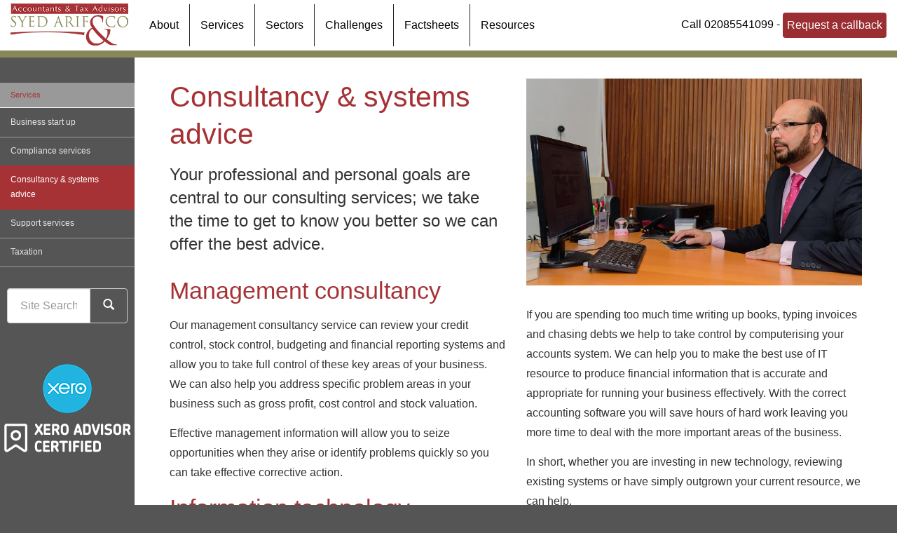

--- FILE ---
content_type: text/html; charset=utf-8
request_url: https://www.syedariflimited.com/services/consultancy-and-systems-advice
body_size: 11158
content:

<!doctype html>
<!--[if lt IE 7]> <html lang="en-gb" class="no-js lt-ie9 lt-ie8 lt-ie7"> <![endif]-->
<!--[if IE 7]>    <html lang="en-gb" class="no-js lt-ie9 lt-ie8"> <![endif]-->
<!--[if IE 8]>    <html lang="en-gb" class="no-js lt-ie9"> <![endif]-->
<!--[if gt IE 8]><!--> <html lang="en-gb"> <!--<![endif]-->
	<head><meta http-equiv="X-UA-Compatible" content="IE=edge" /><meta charset="utf-8" /><meta name="viewport" content="width=device-width" /><link rel="shortcut icon" href="/favicon.ico" /><link rel="apple-touch-icon" href="/apple-touch-icon.png" />



<script type="speculationrules">
{
  "prerender": [{
    "where": {
      "and": [
        { "href_matches": "/*" },
        { "not": {"selector_matches": ".do-not-prerender"}}
      ]
    },
    "eagerness": "moderate"
  }]
}
</script>
<!-- Google tag (gtag.js) -->
<script async src="https://www.googletagmanager.com/gtag/js?id=AW-973609930"></script>
<script>
  window.dataLayer = window.dataLayer || [];
  function gtag(){dataLayer.push(arguments);}
  gtag('js', new Date());

  gtag('config', 'AW-973609930');
</script>
	<link href="/css/styles.css" rel="stylesheet" type="text/css" media="screen" /><link href="/css/print.css" rel="stylesheet" type="text/css" media="print" /><script src="//cdn.clientzone.com/framework/3.0/modernizer/modernizr.custom.2.8.3.min.js"></script><script src="//ajax.googleapis.com/ajax/libs/jquery/3.5.1/jquery.min.js"></script><script src="//cdn.clientzone.com/framework/3.0/bootstrap/bootstrap.min.js"></script><script src="//cdn.clientzone.com/framework/3.0/jquery/jquery.validate.min.js"></script><script src="//cdn.clientzone.com/framework/3.0/scripts/formhandler.js"></script><script src="//cdn.clientzone.com/framework/3.0/scripts/jquery-validate-support.js"></script><script src="//cdn.clientzone.com/framework/3.0/scripts/settings.js"></script><script src="//cdn.clientzone.com/framework/3.0/scripts/search.js"></script><link href="https://www.syedariflimited.com/services/consultancy-and-systems-advice" rel="canonical" /><title>
	Consultancy & systems advice Ilford : Syed Arif & Co
</title></head>
	<body id="body" class="page-services page-consultancy-and-systems-advice">
<form method="post" action="/services/consultancy-and-systems-advice" id="form1">

<!-- IE6 warning and Accessibility links -->
        <div class="container">
	<div class="access-links">
	<h2 id="page-top">Accessibility links</h2>
	<ul>
		<li><a href="#skip-to-content" title="">Skip to content</a></li>
		<li><a href="/accessibility" title="">Accessibility Help</a></li>
	</ul>
</div>
	<div class="browser-wrap">
    <div class="chromeframe" style="display: none;">
        <p>You are using an outdated browser. <a href="https://browse-better.com/">Upgrade your browser today</a> for a better experience of this site and many others.</p>
    </div>

    <!--[if IE]> 
        <div class="chromeframe-ie">
            <p>You are using an outdated browser. <a href="https://browse-better.com/">Upgrade your browser today</a> for a better experience of this site and many others.</p>
        </div>
        <div class="small">
            <p>If you are having trouble viewing this website and would like some information please contact us on the details below...</p>
            <p>Tel: 02085541099</p>
            <p>Email: <a href="mailto:info@syedariflimited.com">info@syedariflimited.com</a></p>
            <p>Address: <span itemscope itemtype="http://schema.org/AccountingService" class="address-mini">Syed Arif Limited, 
<span itemprop="address" itemscope itemtype="http://schema.org/PostalAddress">
<span itemprop="streetAddress">First floor office, 114-116 Cranbrook Road</span>, <span itemprop="addressLocality"> Ilford</span>, <span itemprop="addressRegion">Essex</span> <span itemprop="postalCode"> IG1 4LZ</span>
</span>
</span></p>
        </div>
    <![endif]-->
</div>
</div>
        <!-- / IE6 warning and Accessibility links -->
        <header class="site-header-wrap">
            <div class="container-fluid">
                <div class="row">
                    <div class="col-sm-8">
                        <a href="/" title="Syed Arif Limited - Accountants in Ilford" id="print-logo">
                            <img src="/img/logo.png" alt="Syed Arif Limited logo" id="logo" class="img-responsive">
                        </a>
                        <!-- small menu to show on desktop devices -->
                        <div class="navbar navbar-default hidden-xs">
                            <ul class="nav navbar-nav" data-cmsnoindex="true">
								<li>
                                    <a href="/about-us" title="Services" target="_self">About</a>
                                </li>
                                <li>
                                    <a href="/services" title="Services" target="_self">Services</a>
                                </li>
                                <li>
                                    <a href="/sectors" title="Sectors" target="_self">Sectors</a>
                                </li>
                                <li>
                                    <a href="/challenges" title="Challenges" target="_self">Challenges</a>
                                </li>
								<li>
                                    <a href="/factsheets" title="Factsheets" target="_self">Factsheets</a>
                                </li>
                                <li>
                                    <a href="/resources" title="Resources" target="_self">Resources</a>
                                </li>
								<li class="min-lg">
									<a href="/news" title="News" target="_self">News</a>
								</li>
								<li class="min-lg">
									<a href="/contact-us" title="Contact Us" target="_self">Contact us</a>
								</li>
                            </ul>
                        </div>
                        <div class="navbar-wrapper hidden-sm hidden-md hidden-lg">
                            <nav>
  <div class="navbar navbar-default"><div class="navbar-header"><button type="button" class="navbar-toggle" data-toggle="collapse" data-target=".navbar-collapse"><span class="icon-bar"></span><span class="icon-bar"></span><span class="icon-bar"></span><span class="burger-menu-title">MENU</span></button></div><div class="navbar-collapse collapse">
<ul data-cmsnoindex="true" class="nav navbar-nav">
<li><a target="_self" title="Home" href="/">Home</a></li>
<li><a target="_self" title="About us" href="/about-us">About us</a></li>
<li><a target="_self" title="Attribution" href="/attribution">Attribution</a></li>
<li class="dropdown">
<a class="dropdown-toggle" data-toggle="dropdown"  href="#" title="Services" target="_self">Services<b class="caret"></b></a>
<ul class="dropdown-menu">
<li><a target="_self" title="Overview" href="/services/">Overview</a></li>
<li><a target="_self" title="Business start up" href="/services/business-start-up">Business start up</a></li>
<li><a target="_self" title="Compliance services" href="/services/compliance-services">Compliance services</a></li>
<li><a target="_self" title="Consultancy & systems advice" href="/services/consultancy-and-systems-advice">Consultancy & systems advice</a></li>
<li><a target="_self" title="Support services" href="/services/support-services">Support services</a></li>
<li><a target="_self" title="Taxation" href="/services/taxation">Taxation</a></li>
</ul>
</li>
<li class="dropdown">
<a class="dropdown-toggle" data-toggle="dropdown"  href="#" title="Sectors" target="_self">Sectors<b class="caret"></b></a>
<ul class="dropdown-menu">
<li><a target="_self" title="Overview" href="/sectors/">Overview</a></li>
<li><a target="_self" title="Healthcare" href="/sectors/healthcare">Healthcare</a></li>
<li><a target="_self" title="Restaurant and hospitality" href="/sectors/restaurant-and-hospitality">Restaurant and hospitality</a></li>
<li><a target="_self" title="Property management" href="/sectors/property-management">Property management</a></li>
<li><a target="_self" title="Owner managed businesses" href="/sectors/owner-managed-businesses">Owner managed businesses</a></li>
<li><a target="_self" title="Contractors" href="/sectors/contractors">Contractors</a></li>
<li><a target="_self" title="Recruitment agencies" href="/sectors/recruitment-agencies">Recruitment agencies</a></li>
<li><a target="_self" title="Retailer and wholesaler" href="/sectors/retailer-and-wholesaler">Retailer and wholesaler</a></li>
<li><a target="_self" title="Building and construction" href="/sectors/building-and-construction">Building and construction</a></li>
<li><a target="_self" title="Charities" href="/sectors/charities">Charities</a></li>
<li><a target="_self" title="Transport and haulage" href="/sectors/transport-and-haulage">Transport and haulage</a></li>
</ul>
</li>
<li class="dropdown">
<a class="dropdown-toggle" data-toggle="dropdown"  href="#" title="Challenges" target="_self">Challenges<b class="caret"></b></a>
<ul class="dropdown-menu">
<li><a target="_self" title="Overview" href="/challenges/">Overview</a></li>
<li><a target="_self" title="Start-ups" href="/challenges/start-ups">Start-ups</a></li>
<li><a target="_self" title="Growing a business" href="/challenges/growing-a-business">Growing a business</a></li>
<li><a target="_self" title="Making Tax Digital" href="/challenges/making-tax-digital">Making Tax Digital</a></li>
<li><a target="_self" title="Improving cash flow" href="/challenges/improving-cash-flow">Improving cash flow</a></li>
<li><a target="_self" title="Paying too much tax" href="/challenges/paying-too-much-tax">Paying too much tax</a></li>
<li><a target="_self" title="Struggling to manage payroll" href="/challenges/struggling-to-manage-payroll">Struggling to manage payroll</a></li>
<li><a target="_self" title="Looking for a new accountant" href="/challenges/looking-for-a-new-accountant">Looking for a new accountant</a></li>
<li><a target="_self" title="Cloud accounting" href="/challenges/cloud-accounting">Cloud accounting</a></li>
</ul>
</li>
<li class="dropdown">
<a class="dropdown-toggle" data-toggle="dropdown"  href="#" title="Factsheets" target="_self">Factsheets<b class="caret"></b></a>
<ul class="dropdown-menu">
<li><a target="_self" title="Overview" href="/factsheets/">Overview</a></li>
<li><a target="_self" title="Capital taxes" href="/factsheets/capital-taxes">Capital taxes</a></li>
<li><a target="_self" title="Corporate and business tax" href="/factsheets/corporate-and-business-tax">Corporate and business tax</a></li>
<li><a target="_self" title="Employment and related matters" href="/factsheets/employment-and-related-matters">Employment and related matters</a></li>
<li><a target="_self" title="Employment issues (tax)" href="/factsheets/employment-issues-tax">Employment issues (tax)</a></li>
<li><a target="_self" title="General business" href="/factsheets/general-business">General business</a></li>
<li><a target="_self" title="ICT" href="/factsheets/ict">ICT</a></li>
<li><a target="_self" title="Pensions" href="/factsheets/pensions">Pensions</a></li>
<li><a target="_self" title="Personal tax" href="/factsheets/personal-tax">Personal tax</a></li>
<li><a target="_self" title="Specialist areas" href="/factsheets/specialist-areas">Specialist areas</a></li>
<li><a target="_self" title="Starting up in business" href="/factsheets/starting-up-in-business">Starting up in business</a></li>
<li><a target="_self" title="VAT" href="/factsheets/vat">VAT</a></li>
</ul>
</li>
<li class="dropdown">
<a class="dropdown-toggle" data-toggle="dropdown"  href="#" title="Resources" target="_self">Resources<b class="caret"></b></a>
<ul class="dropdown-menu">
<li><a target="_self" title="Overview" href="/resources/">Overview</a></li>
<li><a target="_self" title="Downloadable forms" href="/resources/downloadable-forms">Downloadable forms</a></li>
<li><a target="_self" title="Market data" href="/resources/market-data">Market data</a></li>
<li><a target="_self" title="Online calculators" href="/resources/online-calculators">Online calculators</a></li>
<li><a target="_self" title="Tax calendar" href="/resources/tax-calendar">Tax calendar</a></li>
<li><a target="_self" title="Tax rates & allowances" href="/resources/tax-rates-and-allowances">Tax rates & allowances</a></li>
<li><a target="_self" title="Useful links" href="/resources/useful-links">Useful links</a></li>
</ul>
</li>
<li class="dropdown">
<a class="dropdown-toggle" data-toggle="dropdown"  href="#" title="News" target="_self">News<b class="caret"></b></a>
<ul class="dropdown-menu">
<li><a target="_self" title="Overview" href="/news/">Overview</a></li>
<li><a target="_self" title="Autumn Budget" href="/news/autumn-budget">Autumn Budget</a></li>
<li><a target="_self" title="Spring Statement" href="/news/spring-statement">Spring Statement</a></li>
<li><a target="_self" title="Hot Topic" href="/news/hot-topic">Hot Topic</a></li>
<li><a target="_self" title="Latest News for Business" href="/news/latest-news-for-business">Latest News for Business</a></li>
</ul>
</li>
<li><a target="_self" title="Contact us" href="/contact-us">Contact us</a></li>
<li class="dropdown">
<a class="dropdown-toggle" data-toggle="dropdown"  href="#" title="inbound" target="_self">inbound<b class="caret"></b></a>
<ul class="dropdown-menu">
<li><a target="_self" title="Autumn statement" href="/inbound/autumn-statement">Autumn statement</a></li>
<li><a target="_self" title="Budget" href="/inbound/budget">Budget</a></li>
<li><a target="_self" title="Contact" href="/inbound/contact">Contact</a></li>
<li><a target="_self" title="eCARD" href="/inbound/ecard">eCARD</a></li>
<li><a target="_self" title="eNEWS" href="/inbound/enews">eNEWS</a></li>
<li><a target="_self" title="Unsubscribe" href="/inbound/unsubscribe">Unsubscribe</a></li>
<li><a target="_self" title="E-news" href="/inbound/e-news">E-news</a></li>
</ul>
</li>
</ul>
 </div></div>
</nav>
                        </div>
                    </div>
                    <div class="col-sm-4">
                        <div class="details">
                            <p>Call 02085541099 - <!-- Button trigger modal --><button type="button" class="btn btn-primary" data-toggle="modal" data-target="#myModal">Request a callback</button></p>
                        </div>
                    </div>
                </div>
            </div>
        </header>
        <div class="site-wrap">
            
            <!-- Skip to content link - place just before main content! -->
            <a name="skip-to-content" class="skip-to-content"></a>
            <!-- / Skip to content link -->
                <div class="site-main-content-wrap">
        <div class="container-fluid">
			
            <div class="row">
    <div class="col-md-6">
        <h1>Consultancy & systems advice</h1>
        <p class="lead">Your professional and personal goals are central to our consulting services; we take the time to get to know you better so we can offer the best advice.</p>
        <h2>Management consultancy</h2>
        <p>Our management consultancy service can review your credit control, stock control, budgeting and financial reporting systems and allow you to take full control of these key areas of your business. We can also help you address specific problem areas in your business such as gross profit, cost control and stock valuation.</p>
        <p>Effective management information will allow you to seize opportunities when they arise or identify problems quickly so you can take effective corrective action.</p>
        <h2>Information technology</h2>
        <p>Information technology (IT) is one of the key resources available to every business to achieve its short and long-term objectives. </p>
        <p>Using the knowledge gained from our own systems and those designed for other clients, our in-house IT team are able to advise on IT related matters with first-hand experience. We can install software, provide training and help you to obtain the best from your chosen system. </p>
		<p>Our expertise enables a complete range of services to be offered, including:</p>
        <ul>
			<li>software selection</li>
			<li>hardware selection</li>
			<li>installation and training</li>
			<li>management reporting solutions and</li>
			<li>payroll systems</li>
        </ul>
    </div>
    <div class="col-md-6">
        <img src="/img/consultancy.jpg" alt="Consultancy & systems advice image" class="img-responsive push-bottom">
        <p>If you are spending too much time writing up books, typing invoices and chasing debts we help to take control by computerising your accounts system. We can help you to make the best use of IT resource to produce financial information that is accurate and appropriate for running your business effectively. With the correct accounting software you will save hours of hard work leaving you more time to deal with the more important areas of the business.</p>
        <p>In short, whether you are investing in new technology, reviewing existing systems or have simply outgrown your current resource, we can help.</p>
		<div class="bs-callout bs-callout-info">
<h3>Require more information?</h3>
<p>If you would like more information or would like to ask us a question then call us on 02085541099. To ask us a question online <a href="/contact-us" >click here</a>.</p>
</div>
	</div>
</div>
        </div>
        <div class="highlighted-wrap push-top">
            <div class="container-fluid">
                <div class="row">
                    <div>
                        <!-- Nav tabs -->
                        <ul class="nav nav-tabs" role="tablist">
                            <li role="presentation" class="active">
                                <a href="#home" aria-controls="home" role="tab" data-toggle="tab">Get in touch</a>
                            </li>
                            <li role="presentation">
                                <a href="#register" aria-controls="register" role="tab" data-toggle="tab">Register with us</a>
                            </li>
                        </ul>
                        <!-- Tab panes -->
                        <div class="tab-content">
                            <div role="tabpanel" class="tab-pane active" id="home">
                                <div class="row">
                                    <div class="col-sm-12">
                                        <p class="lead">Got a question?</p>
                                        <p>Why not fill out our quick contact form below and a member of the team will respond shortly.</p>
                                        <div class="form quick-enquiry" data-validation-subform="enquiry">
                                            <div class="row">
                                                <div class="col-sm-6">
                                                    <div class="form-group">
                                                        <label for="name">
                            Name
                            </label>
                                                        <input type="text" class="form-control" name="name" id="name" placeholder="Enter name" data-validation-type="required">
                                                    </div>
                                                    <div class="form-group">
                                                        <label for="Phone">
                            Phone
                            </label>
                                                        <div class="input-group">
                                                            <span class="input-group-addon">
                                                                <span class="glyphicon glyphicon-earphone"></span>
                                                            </span>
                                                            <input type="tel" class="form-control" name="phone" id="phone" placeholder="Enter phone" data-validation-type="required">
                                                        </div>
                                                    </div>
                                                    <div class="form-group">
                                                        <label for="emailaddress">
                            Email Address
                            </label>
                                                        <div class="input-group">
                                                            <span class="input-group-addon">
                                                                <span class="glyphicon glyphicon-envelope"></span>
                                                            </span>
                                                            <input type="email" class="form-control" name="emailaddress" id="emailaddress" placeholder="Enter email" data-validation-type="required email">
                                                        </div>
                                                    </div>
                                                    <div class="form-group">
                                                        <label for="subject">
                                  Subject</label>
                                                        <select id="subject" name="subject" class="form-control" data-validation-type="required">
                                                            <option value="na" selected="">Choose One:
                                                            <option value="service">General Customer Service
                                                            <option value="suggestions">Suggestions
                                                            <option value="support">Support
                                                        </option></select>
                                                    </div>
                                                </div>
                                                <div class="col-sm-6">
                                                    <div class="form-group">
                                                        <label for="name">
                              Message
                            </label>
                                                        <textarea name="message" id="message" class="form-control" rows="6" cols="23" placeholder="Message"></textarea>
                                                    </div>
													<div class="form-handler">
														
    <div class="form-group-wrap">
        <div class="form-group">
            <div class="col-sm-offset-3 col-sm-9 col-md-offset-2 col-sm-10">
                
    <div class="captcha-image-wrap">
        <img src="/services/consultancy-systems-advice.htm?Image=true&width=250&height=60&ShowBackground=True&Font=Century+Schoolbook&Length=6" width="250" height="60" id="imgCaptchaImage" alt="Image Captcha"/>
    </div>
    <div class="captcha-input-wrap">
        <span class="captcha-input-label help-block">
            Repeat the numbers
        </span>
            <input type="text" class="form-control" id="txtCaptchaText" name="txtCaptchaText" placeholder="Repeat the numbers"  data-validation-type="required" title="You must confirm the Captcha before continuing"/>
    </div>
    <div class="captcha-btn-wrap">
        <button id="btnCaptchaRefresh" title="Refresh Image" type="button" class="btn btn-small">
            <span class="glyphicon glyphicon-refresh"></span>
        </button>
    </div>
    <script type="text/javascript">
        $(document).ready(function () {
            $("#btnCaptchaRefresh").click(function (e) {
                // Reload the image with a random number on the end to stop caching in the browser
                $("#imgCaptchaImage").attr("src", $("#imgCaptchaImage").attr("src") + "&Random=" + Math.random());
            });
        });
    </script>




            </div>
        </div>
    </div>



    <div class="form-group-wrap form-actions">
        <div class="form-group">
            <div class="col-sm-offset-3 col-sm-9 col-md-offset-2 col-sm-10">
                <input type="submit" name="ctl00$ctl00$BodyContent$ctl00$btnSubmit" value="Send message" id="BodyContent_ctl00_btnSubmit" class="btn btn-primary" />
            </div>
        </div>
    </div>


													</div>
                                                </div>
                                            </div>
                                        </div>
                                    </div>
                                </div>
                            </div>
                            <div role="tabpanel" class="tab-pane" id="register">
                                <div class="row">
                                    <div class="col-sm-8">
                                        <p class="lead">Receive our FREE monthly eNEWS, keeping you up to date with the latest news.</p>
                                        <p>
                                            <strong>Registration on our website is quick and simple. On registration you will benefit from:</strong>
                                        </p>
                                        <ul>
  <li>Our FREE monthly eNEWS email  newsletter which will keep you up to date with the latest news (this service is  optional)</li>
  <li>On registration we'll email FREE  resources to you with our compliments.</li>
</ul>
<p>You only have to register once. You will be given a username and password that you can use at any time to log back into our website.</p>
                                        <p>
                                            <a href="/registration/register" class="btn btn-primary">Register here</a>
                                        </p>
                                    </div>
                                    <div class="col-sm-4">
                                        <div class="well large-pad">
	<div class="text-center">
		<p class="small">The latest topical new story.</p>
		<h4>Planning for retirement</h4>
		<p>A review of recent changes.</p>
		<p>
			<a href="/news/hot-topic">Learn more</a>
		</p>
	</div>
</div>
                                    </div>
                                </div>
                            </div>
                        </div>
                    </div>
                </div>
            </div>
        </div>
    </div>
    <div class="site-sub-navigation-wrap">
		
<accsys_noindex>

        <ol class="breadcrumb">
    
        <li >
        
         <a href='/services' title='Services' target="_self">Services</a>
        </li>
    
        </ol>
    
</accsys_noindex>

        <aside>
            <a class="toggle btn btn-primary" role="button" data-toggle="collapse" href="#collapseSubNav" aria-expanded="false" aria-controls="collapseSubNav">Relevant links</a>
            <div id="collapseSubNav" class="collapse">
                <nav>
  <div class="content-page-nav-list-wrap">
<div class="list-group">
<a class="list-group-item" title="Business start up" target="_self" href="/services/business-start-up">Business start up</a>
<a class="list-group-item" title="Compliance services" target="_self" href="/services/compliance-services">Compliance services</a>
<a class="list-group-item active" title="Consultancy & systems advice" target="_self" href="/services/consultancy-and-systems-advice">Consultancy & systems advice</a>
<a class="list-group-item" title="Support services" target="_self" href="/services/support-services">Support services</a>
<a class="list-group-item" title="Taxation" target="_self" href="/services/taxation">Taxation</a>
</div>
</div>
</nav>
            </div>
            <div class="custom-search">
                <div id="searchareaWidget" class="form-search">
  
<div class="input-group">
    <input name="ctl00$ctl00$BodyContent$ctl03$txtSearchBox" type="text" id="BodyContent_ctl03_txtSearchBox" class="form-control search-query" placeholder="Site Search..." />
    
    <span class="input-group-btn">
	    <button class="btn btn-default search-button" value="<span class='glyphicon glyphicon-search'></span>" type="button" onclick="dosearch('search','BodyContent_ctl03_txtSearchBox');" >
	    <span class='glyphicon glyphicon-search'></span>
	    </button>
	</span>
    
</div>
  <script type="text/javascript">

        var $searchinput = $('.search-query');

        // Hook the key down event for the search input box and enter being pressed. Redirect the browser to the relevant search page to emulate the
        // search submit button press operation which in this case isn't available.
        $searchinput.keydown(function(event){

        if (event.keyCode == 13)
        {
        event.preventDefault();
        window.location = "/search?Q="+$searchinput.val();
        }

        });
      </script>
</div>
            </div>
			<div class="accreditation-wrap">
				<img src="/img/xero.png" alt="xero.png">
				<img src="/img/xero-certified.png" alt="xero-certified.png" class="img-responsive">
			</div>
        </aside>
    </div>

            <footer class="site-footer-wrap">
                <div class="container-fluid">
                    <div class="row">
                        <div class="col-sm-4 col-md-6">
                            <h5>Contact &amp; Info</h5>
                            <div class="xs-block">
                                <ul>
  <li>
    <a href="/about-us" title="About us" target="_self">About us</a>
  </li>
  <li>
    <a href="/accessibility" title="Accessibility" target="_self">Accessibility</a>
  </li>
  <li>
    <a href="/attribution" title="Attribution" target="_self">Attribution</a>
  </li>
  <li>
    <a href="/challenges" title="Challenges" target="_self">Challenges</a>
  </li>
  <li>
    <a href="/contact-us" title="Contact us" target="_self">Contact us</a>
  </li>
  <li>
    <a href="/disclaimer" title="Disclaimer" target="_self">Disclaimer</a>
  </li>
  <li>
    <a href="/help" title="Help" target="_self">Help</a>
  </li>
  <li>
    <a href="/search" title="Search" target="_self">Search</a>
  </li>
  <li>
    <a href="/sectors" title="Sectors" target="_self">Sectors</a>
  </li>
  <li>
    <a href="/services" title="Services" target="_self">Services</a>
  </li>
  <li>
    <a href="/site-map" title="Site map" target="_self">Site map</a>
  </li>
</ul>
                            </div>
                        </div>
                        <div class="col-sm-4 col-md-3">
                            <h5>Quick links</h5>
                            <nav>
  <ul class="fcl-ul">
<li><a target="_self" title="Business start up" href="/services/business-start-up">Business start up</a>
<li><a target="_self" title="Compliance services" href="/services/compliance-services">Compliance services</a>
<li class="active"><a target="_self" title="Consultancy & systems advice" href="/services/consultancy-and-systems-advice">Consultancy & systems advice</a>
<li><a target="_self" title="Support services" href="/services/support-services">Support services</a>
<li><a target="_self" title="Taxation" href="/services/taxation">Taxation</a>
</ul>
</nav>
                        </div>
                        <div class="col-sm-4 col-md-3">
                            <div class="xs-block">
                                <h5>Company details</h5>
                                <p>
                                    <span class="phone">
                                        <a href="tel:02085541099">
                                            <span aria-hidden="true" class="glyphicon glyphicon-earphone"></span> 02085541099</a>
                                    </span>
                                </p>
                                <p>
                                    <span class="email">
                                        <a href="mailto:info@syedariflimited.com">
                                            <span aria-hidden="true" class="glyphicon glyphicon-envelope"></span> info@syedariflimited.com</a>
                                    </span>
                                </p>
                                <address><span itemscope itemtype="http://schema.org/AccountingService" class="address-mini">Syed Arif Limited, 
<span itemprop="address" itemscope itemtype="http://schema.org/PostalAddress">
<span itemprop="streetAddress">First floor office, 114-116 Cranbrook Road</span>, <span itemprop="addressLocality"> Ilford</span>, <span itemprop="addressRegion">Essex</span> <span itemprop="postalCode"> IG1 4LZ</span>
</span>
</span></address>
                            </div>
                        </div>
                    </div>

                    <div class="row end">
                        <div class="col-sm-8">
                            <p>&COPY; 2026 Syed Arif Limited. All rights reserved. We use cookies on this website, you can find <a href="/disclaimer#cookies">more information about cookies here</a>. <span class="powered-by"><a href="https://www.yourfirmonline.co.uk" title="powered by totalSOLUTION. Click here to find out how totalSOLUTION can help your accountancy firm" target="_blank" rel="noopener noreferrer" >powered by total<strong>SOLUTION</strong></a></span></p>
                        </div>
                        <div class="col-sm-4">
                            <div class="social-media">
                                <a title="Facebook" href="https://www.facebook.com/SyedArifAndCo/" target="_blank">
                                    <img alt="Facebook" src="/img/icons/facebook.png">
                                </a>
                                <a title="Twitter" href="https://twitter.com/SyedArifLimited" target="_blank">
                                    <img alt="X" src="//cdn.clientzone.com/images/social-media/x-ts.png">
                                </a>
                               <!--
                                <a title="LinkedIn" href="https://www.linkedin.com/company/syed-arif-&-co" target="_blank">
                                    <img alt="LinkedIn" src="/img/icons/linkedin.png">
                                </a>
                                <a title="Google Plus" href="https://plus.google.com/115922146705129664183?hl=en" target="_blank">
                                    <img alt="Google Plus" src="/img/google.png">
                                </a>
                                -->
                            </div>
                        </div>
                    </div>
					<small>Registered as a limited company in England and Wales under company number: 04548429. Registered Company Address: First Floor Office, 114-116 Cranbrook road, Ilford, Essex,IG1 4LZ.</small>
                </div>
            </footer>
        </div>
        <!--/end site-wrap -->
        <!-- Modal -->
		
        <div class="modal fade" id="myModal" tabindex="-1" role="dialog" aria-labelledby="myModalLabel">
            <div class="modal-dialog" role="document">
                <div class="modal-content">
                    <div class="modal-header">
                        <button type="button" class="close" data-dismiss="modal" aria-label="Close">
                            <span aria-hidden="true">&times;</span>
                        </button>
                        <h4 class="modal-title" id="myModalLabel">Callback request</h4>
                    </div>
                    <div class="modal-body">
                        <div class="form callback-enquiry" data-validation-subform="callback">
                            <div class="form-group-wrap">
                                <div class="form-group">
                                    <label for="name">Name</label>
                                    <input type="text" data-validation-type="required" placeholder="Enter name" id="name" name="name" class="form-control">
                                </div>
                            </div>
                            <div class="form-group-wrap">
                                <div class="form-group">
                                    <label for="emailaddress">Email Address</label>
                                    <input type="email" data-validation-type="required email" placeholder="Enter email" id="emailaddress" name="emailaddress" class="form-control">
                                </div>
                            </div>
                            <div class="form-group-wrap">
                                <div class="form-group">
                                    <label for="phone">Telephone No.</label>
                                    <input type="text" data-validation-type="required" name="phone" id="phone" placeholder="Enter phone" class="form-control">
                                </div>
                            </div>
                            <div class="form-group-wrap">
                                <div class="form-group">
                                    <label for="message">Message</label>
                                    <textarea placeholder="Message" cols="1" rows="2" class="form-control" id="message" name="message"></textarea>
                                </div>
                            </div>
							<div class="form-handler">
                            
    <div class="form-group-wrap">
        <div class="form-group">
            <div class="col-sm-offset-3 col-sm-9 col-md-offset-2 col-sm-10">
                
    <div class="captcha-image-wrap">
        <img src="/services/consultancy-systems-advice.htm?Image=true&width=250&height=60&ShowBackground=True&Font=Century+Schoolbook&Length=6" width="250" height="60" id="imgCaptchaImage" alt="Image Captcha"/>
    </div>
    <div class="captcha-input-wrap">
        <span class="captcha-input-label help-block">
            Repeat the numbers
        </span>
            <input type="text" class="form-control" id="txtCaptchaText" name="txtCaptchaText" placeholder="Repeat the numbers"  data-validation-type="required" title="You must confirm the Captcha before continuing"/>
    </div>
    <div class="captcha-btn-wrap">
        <button id="btnCaptchaRefresh" title="Refresh Image" type="button" class="btn btn-small">
            <span class="glyphicon glyphicon-refresh"></span>
        </button>
    </div>
    <script type="text/javascript">
        $(document).ready(function () {
            $("#btnCaptchaRefresh").click(function (e) {
                // Reload the image with a random number on the end to stop caching in the browser
                $("#imgCaptchaImage").attr("src", $("#imgCaptchaImage").attr("src") + "&Random=" + Math.random());
            });
        });
    </script>




            </div>
        </div>
    </div>



    <div class="form-group-wrap form-actions">
        <div class="form-group">
            <div class="col-sm-offset-3 col-sm-9 col-md-offset-2 col-sm-10">
                <input type="submit" name="ctl00$ctl00$ctl08$btnSubmit" value="Send message" id="ctl08_btnSubmit" class="btn btn-primary" />
            </div>
        </div>
    </div>


							</div>
                        </div>
                    </div>
                    <div class="modal-footer">
                        <button type="button" class="btn btn-default" data-dismiss="modal">Cancel</button>
                    </div>
                </div>
            </div>
        </div>

		
        <!-- Scripts go here -->
        <script src="//cdn.clientzone.com/framework/3.0/scripts/placeholder.min.js"></script>
        <script src="/scripts/scripts.js"></script>
		<script src="/scripts/owl-carousel.min.js"></script>
<!--[if lt IE 9]>
      <script src="//cdn.clientzone.com/framework/3.0/Bootstrap/respond.min.js"></script>
    <![endif]-->



<script type="text/javascript">
	$(document).ready(function() {
		$("#partner-slides").owlCarousel({
		items : 4, //10 items above 1000px browser width
		itemsDesktop : [1200,4], //5 items between 1000px and 901px
		itemsDesktopSmall : [992,3], // betweem 900px and 601px
		itemsTablet: [600,2], //2 items between 600 and 400
		itemsMobile : [400,1], // 1 item under 400
		autoPlay: true
		});
	});
</script>
<script type="text/javascript">
        (function(i,s,o,g,r,a,m){i['GoogleAnalyticsObject']=r;i[r]=i[r]||function(){
        (i[r].q=i[r].q||[]).push(arguments)},i[r].l=1*new Date();a=s.createElement(o),
        m=s.getElementsByTagName(o)[0];a.async=1;a.src=g;m.parentNode.insertBefore(a,m)
        })(window,document,'script','//www.google-analytics.com/analytics.js','ga');

        ga('create', 'UA-8756412-2', 'auto');
        ga('send', 'pageview');
      </script>

<script type='application/ld+json'> 
{
  "@context": "https://www.schema.org",
  "@type": "AccountingService",
  "name": "Syed Arif Limited",
  "url": "https://www.syedariflimited.com/services/consultancy-and-systems-advice",
  "logo": "https://www.syedariflimited.com/img/logo.png",
  "image": "https://www.syedariflimited.com/img/logo.png",
  "description": "Syed Arif Limited are accountants in Cranbrook Road, Ilford with clients across the local aream London and the South East of England.",
  "priceRange": "&pound;&pound;&pound;",
  "address": {
    "@type": "PostalAddress",
    "streetAddress": "First floor office, 114-116 Cranbrook Road",
    "addressLocality": "Ilford",
    "addressRegion": "Essex",
    "postalCode": "IG1 4LZ",
    "addressCountry": "GB",
	"telephone": "02085541099"

  },
  "geo": {
    "@type": "GeoCoordinates",
    "latitude": "51.56189",
    "longitude": "0.06890"
  },
  "hasMap": "https://www.google.co.uk/maps/search/Syed+Arif+Limited+First+floor+office+Ilford+IG1+4LZ/@51.5618905,0.0688956,17z",
  "openingHours": "Mo, Tu, We, Th, Fr 09:00-18:00",
  "contactPoint": {
    "@type": "ContactPoint",
    "telephone": "02085541099",
    "contactType": "Customer Support"
  }
}
</script>



<script type="application/ld+json">
{ "@context" : "https://schema.org",
  "@type" : "Organization",
  "name" : "Syed Arif Limited",
  "url" : "https://www.syedariflimited.com",
  "sameAs" : [ "https://find-and-update.company-information.service.gov.uk/company/04548429"] 
}
</script>

<script type="application/ld+json">
    {
      "@context" : "https://schema.org",
      "@type" : "WebSite",
      "name" : "Syed Arif Limited",
       "alternateName": ["Syed Arif & Co",
       "Syed Arif & Co Accountants"],
      "url" : "https://www.syedariflimited.com"
    }
  </script>
</form>
<!-- Pre-EndBody -->
</body>
</html>


--- FILE ---
content_type: text/plain
request_url: https://www.google-analytics.com/j/collect?v=1&_v=j102&a=1670458082&t=pageview&_s=1&dl=https%3A%2F%2Fwww.syedariflimited.com%2Fservices%2Fconsultancy-and-systems-advice&ul=en-us%40posix&dt=Consultancy%20%26%20systems%20advice%20Ilford%20%3A%20Syed%20Arif%20%26%20Co&sr=1280x720&vp=1280x720&_u=IEBAAEABAAAAACAAI~&jid=1126893838&gjid=36076869&cid=838410203.1768974435&tid=UA-8756412-2&_gid=587672808.1768974435&_r=1&_slc=1&z=606779498
body_size: -452
content:
2,cG-CDCR7Z221N